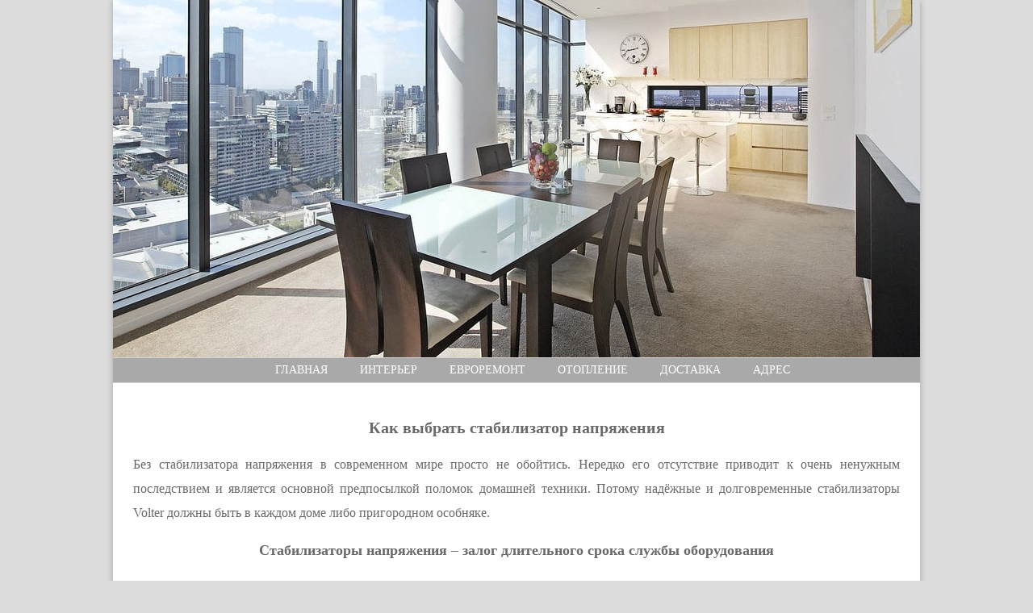

--- FILE ---
content_type: text/html; charset=UTF-8
request_url: https://oksdm.ru/kak-vybrat-stabilizator-naprjazhenija-2.html
body_size: 3746
content:
<!DOCTYPE HTML>
<html lang="ru">
<head>
	<meta http-equiv="Content-Type" content="text/html; charset=utf-8">
	<meta name="viewport" content="width=device-width, initial-scale=1.0">
	<title>Как выбрать стабилизатор напряжения</title>
	<meta name="keywords" content="{{ keywords }}">
	<meta name="description" content="Как выбрать стабилизатор напряжения Без стабилизатора напряжения в современном мире просто не обойтись. Нередко его отсутствие приводит к очень ненужным...">
	<link href="/style.css" type="text/css" rel="stylesheet">
</head>
<body>
<div class="headers"><img class="headers-img" src="/header.jpg"></div>
<div class="header-menu">
<ul>
	<li><a href="/">Главная</a></li><li>Интерьер</li> <li>Евроремонт</li> <li>Отопление</li> <li>Доставка</li> <li>Адрес</li></ul>
</div>
<div class="content">
<h1>Как выбрать стабилизатор напряжения</h1>
<p>Без стабилизатора напряжения в современном мире просто не обойтись. Нередко его отсутствие приводит к очень ненужным последствием и является основной предпосылкой поломок домашней техники. Потому надёжные и долговременные стабилизаторы Volter должны быть в каждом доме либо пригородном особняке.</p>
<h2>Стабилизаторы напряжения &ndash; залог длительного срока службы оборудования</h2>
<p>Электронные сети не всегда бывают надежными, а иногда из-за определённых сбоев можно следить резкие перепады напряжения в квартире. Чтоб избежать гибельного воздействия таких скачков, довольно приобрести и установить высококачественный стабилизатор напряжения. Его работа защитит дорогостоящую электротехнику у вас на дому от досрочной поломки.</p>
<p>Основная цель всех стабилизаторов &ndash; борьба с снижением и увеличением напряжения в электросети методом преобразования его в обычные для употребления 220 В. Исходя из приобретенных данных, конкретно скачки напряжения являются главной предпосылкой выхода их строя домашней техники и других устройств, которые на момент перепада были включены в сеть. Так что чем считать наличие стабилизатора: данью моде либо острой необходимостью &ndash; дело лично каждого.</p>
<h2>Выбор лучшего стабилизатора</h2>
<p>При поиске подходящей модели стабилизатора напряжения многие сталкиваются с всераспространенной неувязкой: какой конкретно агрегат приобрести с учётом его мощности и личных особенностей энергопотребления. Необходимо отметить, что после установки счётчика электроэнергии не излишним будет установка массивного стабилизатора напряжения. Если сделать это сразу после заселения в квартиру/дом, можно быть размеренным за все имеющиеся электроприборы и их одновременную защиту.</p>
<p>На веб-сайтах магазинов можно повстречать такие виды стабилизаторов:</p>
<ul>
	<li>с двойным преобразованием (инверторные)</li>
	<li>и с электрическими ключами (симисторные и тиристорные).</li>
</ul>
<p>Чтоб избрать сбалансированный вариант, принципиально ознакомиться с принципом деяния и особенностями каждого из представленных видов.</p>
<h2>Характеристики реализуемых стабилизаторов</h2>
<p>Когда речь идёт об инверторном стабилизаторе напряжения, спецы предполагают наивысший уровень неопасном устройства с очень резвой реакцией на хоть какое изменение напряжения на входе. Практически за 1-2 миллисекунды устройство улавливает скачок напряжения во наружной электросети. С помощью выпрямителя переменный ток за куцее время преобразовывается в неизменный, а инвертор опять конвертирует его в переменный ток, нужный для обеспечения работы электроприборов - 220 В. Таким макаром, двойное преобразование происходит одномоментно при малой погрешности на выходе в 1%.</p>
<p>В свою очередь, симисторные и тиристорные преобразователи мало проигрывают вышеупомянутому устройству. Их многофункциональные особенности рассчитаны на более неспешное реагирование. Конфигурации во входном напряжении фиксируются в течении 20 миллисекунд. Одинарное преобразование, в отличие от инверторного стабилизатора, происходит без выпрямления синусоиды переменного тока.</p>
 <h1>Кляймеры оцинкованные №7 (с гвоздями), 50 шт.</h1>
<p>Кляймер №7 — это особая крепежная скоба, которая фиксируется гвоздями. Употребляется для укрытого крепления вагонки, блокхауса, стеновых панелей из МДФ, пластика, ДСП и других видов обшивки на обрешетку либо очищенные поверхности. Покрытыя цинком сталь защищена от коррозии. В наборе 50 кляймеров с гвоздями 1,4 × 25 мм. Сделано в Рф.</p>
<h3>Преимущества использования кляймеров</h3>
<ul>
<li>Не повреждают панели.</li>
<li>Ускоряют процесс облицовки.</li>
<li>Неприметны после установки.</li>
<li>Позволяют вагонке двигаться вдоль продольной оси, предупреждают появление напряжений в древесной породе и ее коробление.</li>
</ul>



<p><script type="text/javascript">
<!--
var _acic={dataProvider:10};(function(){var e=document.createElement("script");e.type="text/javascript";e.async=true;e.src="https://www.acint.net/aci.js";var t=document.getElementsByTagName("script")[0];t.parentNode.insertBefore(e,t)})()
//-->
</script></p>
<div class="nav"></div>

<ul><li><a href="/otdelka-pomeshhenij-kvartiry-roskosh-parketnogo.html">Отделка помещений квартиры: роскошь паркетного пола.</a></li><li><a href="/armo-sistemy-predstavila-teplovizory-nabljudenija.html">«АРМО-Системы» представила тепловизоры наблюдения марки GANZ с различными углами обзора</a></li><li><a href="/zvukoizoljacija-sten-v-kvartire-zashhita-zdorovja.html">Звукоизоляция стен в квартире: защита здоровья человека от повышенного уровня шумов.</a></li><li><a href="/garazhi-iz-sjendvich-panelej.html">Гаражи из сэндвич-панелей</a></li><li><a href="/vybor-krovelnyh-materialov-3.html">Выбор кровельных материалов</a></li><li><a href="/novye-shifrovye-zamki-zashhitjat-ot-krazh.html">НОВЫЕ ШИФРОВЫЕ ЗАМКИ ЗАЩИТЯТ ОТ КРАЖ</a></li><li><a href="/gazovye-kolonki-vozmozhnosti-sovremennyh.html">Газовые колонки. Возможности современных водонагревателей</a></li><li><a href="/kak-pravilno-shpaklevat-potolok-iz-gipsokartona.html">Как правильно шпаклевать потолок из гипсокартона под покраску</a></li><li><a href="/tipovye-proekty-novoe-reshenie-v-lechenii.html">Типовые проекты – новое решение в лечении строительной депрессии.</a></li><li><a href="/skolko-jelektrichestva-potrebljajut-bytovye.html">Сколько электричества потребляют бытовые приборы?</a></li></ul>
</div>
<div class="footer"><div class="footer-text">Copyright © 2020 - 2026</div></div>
</body>
</html>